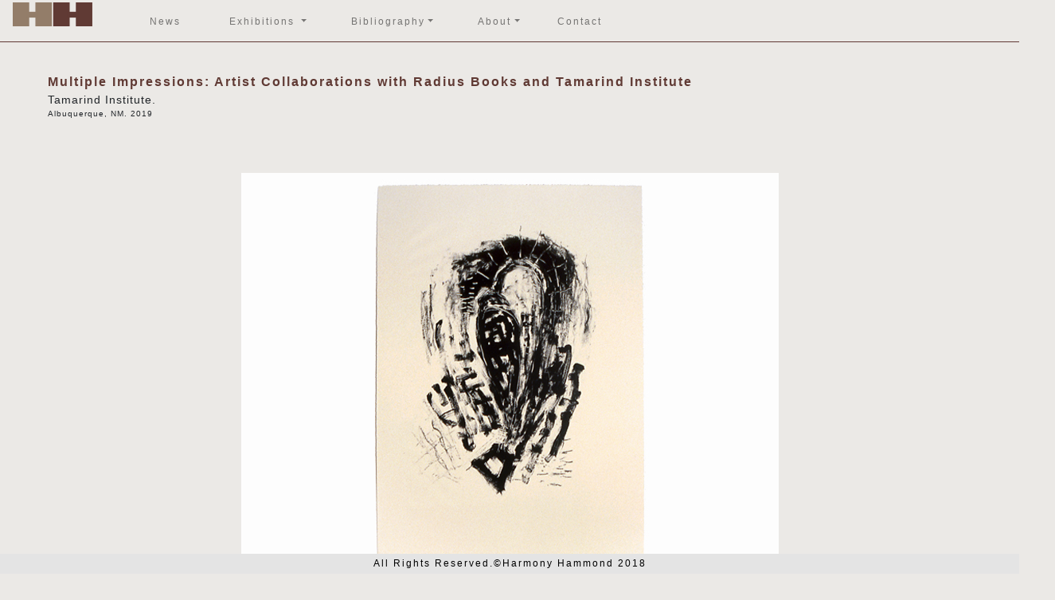

--- FILE ---
content_type: text/html
request_url: http://harmonyhammond.com/Multiple%20Impressions.html
body_size: 1977
content:
<!DOCTYPE html>
<html lang="en">
<head>
<meta charset="utf-8">
<meta http-equiv="X-UA-Compatible" content="IE=edge">
<meta name="viewport" content="width=device-width, initial-scale=1, shrink-to-fit=no">
<title>Queer Forms</title>
<!-- Bootstrap -->
<link href="css/bootstrap-4.0.0.css" rel="stylesheet">
<link rel="stylesheet" href="https://use.typekit.net/miz0tns.css">
<link href="css/hh_styles.css" rel="stylesheet" type="text/css">
</head>
<body>
<header class="border-line">
<!--------------------------------------------------------------------Navegation----------------------------------------------->
<nav class="navbar navbar-expand-lg navbar-light"> <a href="index.html" target="_self" class="navbar-brand"><img src="images/HH.svg" alt="Harmony Hammond Logo" width="100" height="30"/></a>
    <button class="navbar-toggler" type="button" data-toggle="collapse" data-target="#navbarSupportedContent1" aria-controls="navbarSupportedContent1" aria-expanded="false" aria-label="Toggle navigation"> <span class="navbar-toggler-icon"></span> </button>
    <div class="collapse navbar-collapse" id="navbarSupportedContent1">
      <ul class="navbar-nav mr-auto">
        <li class="nav-item ml-lg-5"> <a class="nav-link" href="news.html">News</a> </li>
        <!-------------------------------- Exhibitions------------------------------->
        <li class="nav-item dropdown mr-lg-4"> <a class="width-but nav-link dropdown-toggle" href="#" id="navbarDropdown1" role="button" data-toggle="dropdown" aria-haspopup="true" aria-expanded="false">Exhibitions </a>
          <div class="dropdown-menu dropdown-background" aria-labelledby="navbarDropdown1">
            <h6 class="selected-headline">Selected Exhibitions</h6>
            <a class="dropdown-item" href="selected solo exhibitions.html">Selected Solo Exhibitions</a> <a class="dropdown-item " href="selected group exhibitions.html">Selected Group Exhibitions</a> </div>
        </li>
        <!---------------------------------Bibliography---------------------------------------------->
         <li class="nav-item dropdown link ml-lg-3 mr-lg-4 "> <a class="nav-link dropdown-toggle" href="#" id="navbarDropdown3" role="button" data-toggle="dropdown" aria-haspopup="true" aria-expanded="false"> Bibliography</a>
          <div class="dropdown-menu" aria-labelledby="navbarDropdown3">
            <h6 class="selected-headline">Selected Bibliography</h6>
            <a class="dropdown-item " href="Texts by the Artist.html">Selected Texts by the Artist</a> <a class="dropdown-item " href="Catalogues, Books, and Monographs.html">Catalogues, Books  and Monographs</a> <a class="dropdown-item " href="Articles and Reviews.html">Articles, Reviews, Interviews and Conversations</a> <a class="dropdown-item " href="Media.html">Media</a><a class="dropdown-item " href="Bibliography 3-24.pdf">Full Bibliography PDF</a></div>
        </li>
        <!---------------------------------------about------------------------------------------------------>
        <li class="nav-item dropdown link ml-lg-3"> <a class="nav-link dropdown-toggle" href="#" id="navbarDropdown4" role="button" data-toggle="dropdown" aria-haspopup="true" aria-expanded="false">About</a>
          <div class="dropdown-menu dropdown-background" aria-labelledby="navbarDropdown4">
            <h6 class="selected-headline">Selected Biography</h6>
            <a class="dropdown-item" href="narrative_bio.html">Narrative Biography </a> <a class="dropdown-item " href="colections.html">Collections </a> <a class="dropdown-item " href="Awards_Felloships and Grants.html">Awards, Fellowships and Grants</a> <a class="dropdown-item " href="curatorial projects.html">Curatorial Projects</a> <a class="dropdown-item " href="CV Feb 2023.pdf">Full Biography PDF</a> </div>
        </li>
        <li class="nav-item ml-lg-0"> <a class="nav-link" href="contact.html">Contact</a> </li>
      </ul>
    </div>
  </nav>
</header>
<main>
  <div class="container-fluid exhibit-title-margin" id="individualGalleryInfo">
    <h1 class="text-lg-left ">Multiple Impressions: Artist Collaborations with Radius Books and Tamarind Institute</h1>
    <h3 class="text-lg-left">Tamarind Institute.</h3>
    <h6 class="text-lg-left">Albuquerque, NM. 2019 
    </h6>
  </div>
  <div class="container-fluid galery-margin caption-margin-erasure">
    <div class="text-center"> <img src="images/Multiple Impresions/Las Animas III.jpg" alt="" width="675" height="517" class="img-fluid"/></div>
	  <div class="position-caption-erasure "><em class="italics">Las Animas III</em>, 1988<br>
Editioned lithograph&nbsp;<br>
45h x 30w in.
</div>
	
  </div>

</main>
<footer class="footer">
  <h6 class="copyrights">All Rights Reserved.©Harmony Hammond 2018 </h6>
</footer>
<!-- jQuery (necessary for Bootstrap's JavaScript plugins) --> 
<script src="js/jquery-3.2.1.min.js"></script> 

<!-- Include all compiled plugins (below), or include individual files as needed --> 
<script src="js/popper.min.js"></script> 
<script src="js/bootstrap-4.0.0.js"></script>
</body>
</html>

--- FILE ---
content_type: text/css
request_url: http://harmonyhammond.com/css/hh_styles.css
body_size: 6559
content:
@charset "utf-8";

 body {
    background-color: #EBE9E6;
    font-family: "Gill Sans", "Gill Sans MT", "Myriad Pro", "DejaVu Sans Condensed", Helvetica, Arial, sans-serif;
    font-weight: lighter;
    letter-spacing: 2px;
    float: none;
    font-size: 12px;
    bottom: -267%; 
}

a {
    color: #000000;
    text-decoration: none;
    background-size: cover;
   
}
a:hover {
    color: #AD937F;
    text-decoration: none;
}
#logo.position {
    padding-left: 20px;
}
#hero {
    padding-left: 0px;
    padding-right: 0px;
}
#individualGalleryInfo h1 {
    font-size: 12px;
    color: #603A34;
    line-height: 19px;
    font-weight: bold;
}
#individualGalleryInfo h3 {
    letter-spacing: 1.9px;
    font-size: 12px;
    line-height: 0px;
}
#individualGalleryInfo h6 {
    letter-spacing: 1.9px;
    font-size: 12px;
    line-height: 15px;
}
#gallery-Link-1 a {
    font-size: 12px;
    font-weight: bold;
    color: #000000;
}
#film.copyrights {
    margin-top: 172px;
}
#exhibits-title h2 {
    color: #52312C;
    text-transform: uppercase;
    font-size: 23px;
}
#representation h2 {
    color: #603A34;
    text-transform: uppercase;
    font-size: 25px;
    text-align: center;
}
#representation h6 {
    text-transform: uppercase;
    font-size: 12px;
    padding-top: 0px;
}
#exhibits-subtitle h2 {
    color: #603A34;
    text-transform: uppercase;
}
#representation h4 {
    text-transform: uppercase;
    font-size: 23px;
    padding-top: 0px;
    font-weight: lighter;
}
#narrative-bio.contenedor {
    margin-top: 112px;
}

.bg_color{
    background-color: #EBE9E6;
    margin: 0px;
    padding: 0px;
}
.titulo-principal {
    color: #603A34;
    letter-spacing: 12px;
    font-size: 30PX;
    margin-top: 0px;
    margin-bottom: 0px;
    margin-right: 24px;
    text-align: right;
    padding-left: 154px;
    font-family: Cambria, "Hoefler Text", "Liberation Serif", Times, "Times New Roman", serif;
}
.titulo {
    font-family: Cambria, "Hoefler Text", "Liberation Serif", Times, "Times New Roman", serif;
    color: #603A34;
    font-size: 30PX;
    font-weight: lighter;
}
.border-line {
    border-bottom: thin solid #603A34;
    margin-top: 2px;
}
.navbar-brand {
    margin-top: -19px;
}
.selected-headline {
    font-weight: bold;
    color: #4E4E4E;
    padding-left: 2px;
}
.dropdown-menu {
    background-color: #DBD7CB;
    font-size: small;
    -webkit-box-shadow: 1px 1px 9px 0px #777777;
    box-shadow: 1px 1px 9px 0px #777777;
}
.row .col-xl-1.offset-xl-0 .margin {
    margin-left: 21px;
}
.dropdown-menu a:hover {
    background-color: #DBD7CB;
    background-image: none;
    color: #FFFFFF;
}
.padding {
    padding-top: 259px;
}
.text-margins {
    margin-top: 15px;
}
.copyrights {
    font-family: "Gill Sans", "Gill Sans MT", "Myriad Pro", "DejaVu Sans Condensed", Helvetica, Arial, sans-serif;
    font-size: 12px;
}
.copyrights_index{
 font-family: "Gill Sans", "Gill Sans MT", "Myriad Pro", "DejaVu Sans Condensed", Helvetica, Arial, sans-serif;
    font-size: 12px;
	margin-left:160px;
}
.italics {
    font-style: italic;
    font-weight: normal;
    line-height: 0px;
}
/*-------------------------------carousel prev next buttons alteration----------------------------*/
.carousel-control-prev-icon {
    background-size: 100%, 100%;
    border-radius: 50%;
    background-image: none;
    padding-bottom: 68px;
    color: #603A34;
}
.carousel-control-next-icon {
    background-size: 100%, 100%;
    border-radius: 50%;
    background-image: none;
    padding-bottom: 68px;
    color: #603A34;
}
.carousel-control-next-icon:after {
    content: '>';
    font-size: 25px;
    font-weight: medium;
    color: #603A34;
}
.carousel-control-prev-icon:after {
    content: '<';
    font-size: 25px;
    font-weight: medium;
    color: #603A34;
}
.carousel-control-prev {
    margin-left: -245px;
}
.carousel-control-next {
    margin-right: -245px;
}
/*-------------------------------carousel caption alteration--------------------------------------*/

.caption-title {
    font-style: italic;
    bottom: 0px;
}
.caption-placement-four-lines {
    top: 85px;
    margin-left: -115px;
}
.pacement-erasure_caption {
    top: 0px;
    margin-top: 525px;
    margin-left: -670px;
}
/*-------------------------------carousel caption alteration--------------------------------------*/

.carousel-caption {
    top: auto;
    color: #000000;
    font-size: 12px;
    margin-bottom: 41px;
    text-align: left;
    left: 128px;
}
.exhibits-title {
    color: #603A34;
    text-transform: uppercase;
    font-size: 18px;
    margin-top: 69px;
    margin-left: 387px;
}
.center {
    margin-left: 18px;
    margin-right: auto;
}

/*-------------------------------------------------------------narrative bio---------------------------------*/
.Portrait {
    float: left;
    margin: -5px 12px -3px;
}
.narrative-bio {
    font-size: 15px;
}
.photo_copyright {
    font-size: x-small;
}


.text-placement {
    margin-left: 375px;
}
.design {
    font-family: "Gill Sans", "Gill Sans MT", "Myriad Pro", "DejaVu Sans Condensed", Helvetica, Arial, sans-serif;
    font-size: 10px;
	float:right;
	margin-right:20px;
}
	.footer {
  position: fixed;
  left: 0;
  bottom: 0;
  width: 100%;
  background-color: #E4E4E4;
  color: black;
  text-align: center;
		max-height: 25px;
  padding-top: 5px;
}
.footer-index{
	 position: fixed;
  left: 0;
  bottom: 0;
  width: 100%;
  background-color:#EBE9E6;
  color: black;
  text-align: center;
		max-height: 25px;
  padding-bottom: 65px;
	
}
.bottom-margin {
    padding-bottom: 111px;

}
.underline {
    text-decoration: underline;
}
.position-caption-witness {
    left: -11px;
    margin-left: 105px;
}
.row.galery-margin {
}






/*---------------------------------------------------------------------------------exl screens---------------------------------*/
@media (max-width:2559px){
#individualGalleryInfo h1 {
    font-size: 18px;
    color: #603A34;
    font-weight: bold;
}
.bold {
    font-weight: 900;
}

#individualGalleryInfo h3 {
    letter-spacing: 3px;
    font-size: 18px;
    line-height: 15px;
}
#individualGalleryInfo h6 {
    letter-spacing: 3px;
    font-size: 16px;
    line-height: 11px;
}
.exhibit-title-listing {
    margin-top: 101px;
}
.carousel-control-prev {
    margin-left: -159px;
}
.carousel-control-next {
    margin-right: -159px;
}
.exhibit-title-margin {
    margin-top: 45px;
    margin-left: 54px;
}
.galery-margin {
}

	caption-margin-erasure{

	}

.galery-margin {
    margin-top: 164px;
	
}
/*----------------------------------------------------------captions------------------------------------------------*/
.caption-placement {
    top: 62px;
    margin-left: 82px;
}
/*----------------------------------------------------------captions------------------------------------------------*/
.caption-placement-emergingC {
    top: 62px;
    margin-left: -33px;
}
/*----------------------------------------------------------captions------------------------------------------------*/
.caption-placement-Hair {
    top: 118px;
    margin-left: 124px;
    margin-top: 154px;
    margin-bottom: -44px;
}
.caption-placement-four-lines {
    padding-left: 276px;
    margin-left: -181px;
    top: 86px;
}
.caption-placement-presences {
    top: 120px;
}
.caption-placement-BC {
    margin-left: 237px;
    top: 60px;
}
.position-caption-Hug {
    left: -95px;
    margin-left: 962px;
    max-width: 164px;
    margin-top: -93px;


}
.position-caption-D-Elegy {
    float: left;
    margin-left: 902px;
}
/*---------------------------------------------------------------------------------------------------------------------*/
.text-margins {
    margin-top: 75px;
}
.center-erasure {
    margin-left: 79px;
}
.position-caption-erasure {
    margin-left: 882px;
    margin-top: 4px;
    float: left;
}
.position-caption-animas {
    max-width: 259px;
    margin-left: -3px;
}
.galery-margin {
    margin-top: 65px;
    margin-left: auto;
    margin-right: auto;
}
.position-caption-Hunkertime {
    margin-left: -1216px;
    margin-top: 670px;


}
.caption-placement-WHYD {
    left: 195px;
    top: 55px;
}






}
/*------------------------------------------------------------------------media Query 1920----------------------------------------------*/
@media (max-width: 1920px) {
.position-caption-erasure {
    margin-left: 882px;
    margin-top: 4px;
    float: left;
}
.position-caption-erasure {
    margin-left: 882px;
    margin-top: 4px;
    float: left;
}
#individualGalleryInfo h1 {
 font-size: 16px;
 color: #603A34;
 font-weight: bold;
}
#individualGalleryInfo h3 {
 letter-spacing: 1px;
 font-size: 14px;
 line-height: 11px;
}
#individualGalleryInfo h6 {
 letter-spacing: 1px;
 font-size: 10px;
 line-height: 8px;
}
.exhibit-title-margin {
 margin-top: 40px;
 margin-left: 45px;
}
.caption-placement {
    top: 60px;
    left: -107px;
}
.caption-placement-presences {
    top: 58px;
    left: 105px;
}
.caption-placement-four-lines {
 top: 47px;
 margin-left: 0px;
 padding-left: 0px;
 padding-right: 0px;
 min-width: 157%;
 font-size: small;
 line-height: 10px;
}
.galery-margin {
 margin-top: 1px;
}
.carousel-control-prev {
 margin-left: -34px;
}
.carousel-control-next {
 margin-right: -34px;
}
.position-caption-erasure {
    margin-left: 608px;
    margin-top: 4px;
    float: left;
}
.caption-placement-BC {
    margin-left: 92px;
    top: 54px;
    min-width: 421px;
}
.position-caption-D-Elegy {
    float: left;
    margin-left: 641px;
}
.position-caption-Hug {
    margin-left: 690px;


}
.position-caption-animas {
    margin-left: 547px;
    margin-top: -112px;
    max-width: 259px;
}
.galery-margin {
    margin-top: 70px;
}
.position-caption-Hunkertime {
    margin-left: -940px;
    margin-top: 520px;


}
/*----------------------------------------------------------captions------------------------------------------------*/
.caption-placement-Hair {
    top: 62px;
    margin-left: 19px;
}









}
/*-------------------------------------------------------------------------Medida Queery 1440---------------------------------------------------------------------*/
@media (max-width: 1440px) {
.hunkerrime-margin {
 margin-left: 150;
}
.carousel-control-prev {
 margin-left: -80px;
}
.carousel-control-next {
 margin-right: -80px;
}
.caption-placement {
    top: 60px;
    min-width: 200%;
    left: -224px;
}
.caption-placement-BC {
    top: 60px;
    margin-left: 12px;
    min-width: 191%;
}
.caption-placement-presences {
    top: 58px;
    left: 9px;
}
.caption-placement-four-lines {
 top: 58px;
 margin-left: -125px;
 padding-left: 0px;
 padding-right: 0px;
 min-width: 211%;
 font-size: small;
 line-height: 13px;
}
.position-caption-erasure {
    margin-left: 365px;
    margin-top: 4px;
    float: left;
}
 .text-margins {
 margin-top: 25px;
}
 .text-placement {
 margin-left: 100px;
 min-width: 150%;
}
.position-caption-Hug {
    float: left;
    margin-left: 449px;
    margin-top: -87px;
    max-width: 200px;
}
.position-caption-D-Elegy {
    float: left;
    margin-left: 400px;
}
.position-caption-animas {
    margin-left: 307px;
    margin-top: -112px;
    max-width: 259px;
}
.position-caption-Hunkertime {
    margin-left: -705px;
    margin-top: 386px;


}
/*----------------------------------------------------------captions------------------------------------------------*/
.caption-placement-Hair {
    top: 62px;
    margin-left: -91px;
}




/*--------------------------------------------------------------------------------Media Query 1366---------------------------------------------------------------*/
}@media (max-width: 1366px){
.caption-placement-presences {
    top: 53px;
    font-size: x-small;
    left: 2px;
}
.caption-placement {
    top: 63px;
    left: -224px;
}
.position-caption-Hug {
    float: left;
    margin-left: 412px;
}
.position-caption-erasure {
    margin-left: 328px;
    margin-top: 4px;
    float: left;
}
.position-caption-D-Elegy {
    float: left;
    margin-left: 365px;
}
.position-caption-animas {
    margin-left: 273px;
    margin-top: -112px;
    max-width: 259px;
}
.position-caption-Hunkertime {
    margin-left: -667px;
    margin-top: 364px;


}
/*----------------------------------------------------------captions------------------------------------------------*/
.caption-placement-Hair {
    margin-left: -97px;
    top: 69px;
    margin-bottom: -52px;
}











}
/*-------------------------------------------------------------------------------------------Media Query 1112----------------------------------------------------------*/
@media (max-width: 1112px) {
.caption-placement-presences {
    top: 46px;
    left: 139px;
}
.caption-placement {
    top: 60px;
    left: -94px;
}
.caption-placement-four-lines {
 top: 58px;
 margin-left: 7px;
 padding-left: 0px;
 padding-right: 0px;
 min-width: 211%;
 font-size: small;
 line-height: 13px;
}
.position-caption-erasure {
    margin-left: 202px;
    margin-top: 4px;
    float: left;
}

.caption-placement-BC {
    margin-left: -288px;
    top: 51px;
    min-width: 438px;
    left: 411px;
}
.position-caption-Hug {
    float: left;
    margin-left: 287px;
    margin-top: -94px;
}
.position-caption-D-Elegy {
    float: left;
    margin-left: 237px;
}
.position-caption-animas {
    margin-left: 144px;
    margin-top: -112px;
    max-width: 259px;
}
.position-caption-Hunkertime {
    margin-left: -1092px;
    margin-top: 605px;


}
/*----------------------------------------------------------captions------------------------------------------------*/
.caption-placement-Hair {
    margin-left: 35px;
    top: 59px;
    margin-bottom: -44px;
}






}
/*------------------------------------------------------------------------------------------Media Query 1024---------------------------------------------------------------*/
@media (max-width : 1024px ) {
#individualGalleryInfo h1 {
 font-size: 14px;
 color: #603A34;
 font-weight: bold;
}
#individualGalleryInfo h3 {
 letter-spacing: 1px;
 font-size: 14px;
 line-height: 11px;
}
#individualGalleryInfo h6 {
 letter-spacing: 1px;
 font-size: 12px;
 line-height: 8px;
}
.exhibit-title-margin {
    margin-top: 42px;
    margin-left: 33px;
    margin-bottom: 69px;
}
.exhibit-title-listing {
 margin-top: 10px;
}
.caption-placement {
    top: 60px;
    min-width: 200%;
    left: -99px;
}
.caption-placement-presences {
    top: 46px;
    left: 140px;
}
.caption-placement-four-lines {
 top: 58px;
 margin-left: -80px;
 padding-left: 0px;
 padding-right: 0px;
 min-width: 211%;
 font-size: small;
 line-height: 13px;
}
.galery-margin {
 margin-top: 1px;
}
 .carousel-control-prev {
 margin-left: -47px;
}
.carousel-control-next {
 margin-right: -47px;
}
.position-caption-erasure {
    margin-left: 158px;
    margin-top: 4px;
    float: left;
}
.Portrait {
 float: left;
 margin: -104px 12px 3px;
}
.text-placement {
 margin-left: 1px;
}
#exhibits-title h2 {
 color: #603A34;
 text-transform: uppercase;
 font-size: 14px;
 margin-left: 74px;
 margin-right: 0px;
 font-weight: bold;
}
.caption-placement-BC {
    margin-left: -288px;
    top: 51px;
    min-width: 438px;
    left: 411px;
}
.position-caption-Hug {
    float: left;
    margin-left: 241px;
}
.position-caption-D-Elegy {
    float: left;
    margin-left: 192px;
}
.position-caption-animas {
    margin-left: 99px;
    margin-top: -112px;
    max-width: 259px;
}
.position-caption-Hunkertime {
    margin-left: -1005px;
    margin-top: 556px;


}
/*----------------------------------------------------------captions------------------------------------------------*/
.caption-placement-Hair {
    margin-left: 34px;
    top: 59px;
}







}

/*--------------------------------------------------------------------------------------------------Media Query 991--------------------------------------------------------------*/
@media (max-width:991px) {
#individualGalleryInfo h1 {
 font-size: 18px;
 color: #603A34;
 font-weight: bold;
}
#individualGalleryInfo h3 {
 letter-spacing: 3px;
 font-size: 14px;
 line-height: 11px;
}
#individualGalleryInfo h6 {
 letter-spacing: 1px;
 font-size: 12px;
 line-height: 8px;
}
.exhibit-title-margin {
 margin-top: 22px;
 margin-left: 30px;
}
.caption-placement {
    left: -214px;


}
.caption-placement-four-lines {
 top: 63px;
 margin-left: -115px;
}
.caption-placement-presences {
    top: 45px;
    left: 18px;
}
.position-caption-erasure {
    margin-left: 140px;
    margin-top: 4px;
    float: left;
}
.galery-margin {
 margin-top: 27px;
}
.exhibit-copyrights {
 margin-top: 21px;
}
.carousel-control-prev {
 margin-left: -64px;
}
.carousel-control-next {
 margin-right: -64px;
}
.text-placement {
 margin-left: -15px;
}
#exhibits-title h2 {
 color: #603A34;
 text-transform: uppercase;
 font-size: 12px;
 margin-left: 74px;
 margin-right: 0px;
 font-weight: bold;
}
.caption-placement-BC {
    margin-left: -81px;
    min-width: 438px;
    top: 54px;
    left: 100px;
}
.position-caption-Hug {
    float: left;
    margin-left: 224px;
}
.position-caption-D-Elegy {
    float: left;
    margin-left: 175px;
}
.position-caption-animas {
    margin-left: 83px;
    margin-top: -112px;
    max-width: 259px;
}
.position-caption-Hunkertime {
    margin-left: -971px;
    margin-top: 535px;


}
/*----------------------------------------------------------captions------------------------------------------------*/
.caption-placement-Hair {
    margin-left: -87px;
    top: 59px;
}






}
/*-----------------------------------------------------------------------------------------media Query 896----------------------------------------------	*/
@media (max-width: 896px){
.caption-placement-presences {
    top: 45px;
    left: 18px;

}
.caption-placement {
    top: 60px;
    min-width: 200%;
    left: -215px;
}
.position-caption-Hug {
    float: left;
    margin-left: 179px;
}
.position-caption-erasure {
    margin-left: 94px;
    margin-top: 4px;
    float: left;
}
.position-caption-D-Elegy {
    float: left;
    margin-left: 125px;
}
.position-caption-animas {
    margin-left: 35px;
    margin-top: -112px;
    max-width: 259px;
}
.position-caption-Hunkertime {
    margin-left: -876px;
    margin-top: 483px;


}
/*----------------------------------------------------------captions------------------------------------------------*/
.caption-placement-Hair {
    margin-left: -84px;
    top: 59px;
}








}
	/*-----------------------------------------------------------------------------------------media Query 834----------------------------------------------	*/
	@media (max-width : 834px ) {
#individualGalleryInfo h1 {
 font-size: 14px;
 color: #603A34;
 font-weight: bold;
}
#individualGalleryInfo h3 {
 letter-spacing: 1px;
 font-size: 14px;
 line-height: 11px;
}
#individualGalleryInfo h6 {
 letter-spacing: 1px;
 font-size: 12px;
 line-height: 8px;
}
.exhibit-title-margin {
 margin-top: 4px;
 margin-left: 33px;
}
.exhibit-title-listing {
 margin-top: 10px;
}
.caption-placement {
    top: 60px;
    min-width: 200%;
    left: -216px;
}
.caption-placement-presences {
    top: 45px;
    left: 18px;
}
.caption-placement-four-lines {
 top: 58px;
 margin-left: -110px;
 padding-left: 0px;
 padding-right: 0px;
 min-width: 211%;
 font-size: small;
 line-height: 13px;
}
.galery-margin {
 margin-top: 1px;
}
 .carousel-control-prev {
 margin-left: -47px;
}
.carousel-control-next {
 margin-right: -47px;
}
.position-caption-erasure {
    margin-left: 62px;
    margin-top: 4px;
    float: left;
}
.Portrait {
 float: left;
 margin: -104px 12px 3px;
}
.text-placement {
 margin-left: 1px;
}
#exhibits-title h2 {
 color: #603A34;
 text-transform: uppercase;
 font-size: 14px;
 margin-left: 74px;
 margin-right: 0px;
 font-weight: bold;
}
.caption-placement-BC {
    margin-left: -81px;
    min-width: 438px;
    top: 54px;
    left: 100px;
}
.position-caption-Hug {
    float: left;
    margin-left: 148px;
}
.position-caption-D-Elegy {
    float: left;
    margin-left: 96px;
}
.position-caption-animas {
    margin-left: 5px;
    margin-top: -112px;
    max-width: 259px;
}
.position-caption-Hunkertime {
    margin-left: -817px;
    margin-top: 449px;


}






}
/*-----------------------------------------------------------------------------------------------media query 812--------------------------------------------------*/
 @media (max-width: 812px) {
.caption-placement-presences {
    left: 18px;
    top: 45px;
}
 .copyright-container {
 box-sizing: border-box;
padding-right:20px;
padding-left:20px;
background-color: #EBE9E6;
text-align: center;
position:static;
bottom:0;
width:100%;
height:15px;
 color:black;
}
.caption-placement-BC {
    margin-left: -81px;
    min-width: 438px;
    top: 54px;
    left: 100px;
}
.position-caption-Hug {
    float: left;
    margin-left: 137px;
}
.position-caption-D-Elegy {
    float: left;
    margin-left: 86px;
}
.caption-placement {
    top: 48px;
    min-width: 200%;
    font-size: x-small;
    left: -214px;
}
.position-caption-erasure {
    margin-left: 51px;
    margin-top: 4px;
    float: left;
}
.position-caption-animas {
    margin-left: 5px;
    margin-top: -107px;
    max-width: 259px;
}
.position-caption-Hunkertime {
    margin-left: -791px;
    margin-top: 438px;


}







}

/*-----------------------------------------------------------------------------------------------Media Query 768------------------------------------------------*/
@media (max-width: 768px) {
#individualGalleryInfo h1 {
 font-size: 14px;
 color: #603A34;
 font-weight: bold;
}
#individualGalleryInfo h3 {
 letter-spacing: 1px;
 font-size: 14px;
 line-height: 11px;
}
#individualGalleryInfo h6 {
 letter-spacing: 1px;
 font-size: 8px;
 line-height: 8px;
}
 .titulo-principal {
 font-size: 0PX;
}
 .exhibit-title-margin {
    margin-top: 32px;
    margin-left: -2px;
    margin-bottom: 76px;
}
 .galery-margin {
 margin-top: 27px;
}
.exhibit-copyrights {
 margin-top: 21px;
}
.carousel-control-prev {
 margin-left: -45px;
}
.carousel-control-next {
 margin-right: -45px;
}
.caption-placement {
    top: 48px;
    min-width: 200%;
    font-size: x-small;
    left: -216px;
}
.caption-placement-four-lines {
 top: 47px;
 margin-left: -121px;
 padding-left: 3px;
 padding-right: 0px;
 min-width: 157%;
 font-size: x-small;
 line-height: 10px;
}
.caption-placement-presences {
    top: 46px;
    left: 17px;
}
.position-caption-erasure {
    margin-left: 31px;
    margin-top: 4px;
    float: left;
}
.text-placement {
 margin-left: -42px;
}
#exhibits-title h2 {
 color: #603A34;
 text-transform: uppercase;
 font-size: 14px;
 margin-left: 74px;
 margin-right: 0px;
 font-weight: bold;
}
 .text-margins {
 margin-top: 15px;
}
.caption-placement-BC {
    margin-left: -81px;
    min-width: 438px;
    top: 54px;
    left: 98px;
}
.position-caption-Hug {
    float: left;
    margin-left: 113px;
}
.position-caption-D-Elegy {
    float: left;
    margin-left: 59px;
}
.position-caption-animas {
    margin-left: 1px;
    margin-top: -102px;
    max-width: 259px;
}
.position-caption-Hunkertime {
    margin-left: -751px;
    margin-top: 414px;


}






}
/*-----------------------------------------------------------------------------------------media Query 667-------------------------------------------------*/
	@media (max-width:667px) {
	.caption-placement {
    top: 71px;
    min-width: 200%;
    font-size: xx-small;
    left: -222px;
}
.caption-placement-four-lines {
 top: 67px;
 margin-left: -128px;
 padding-left: 3px;
 padding-right: 0px;
 min-width: 157%;
 font-size: x-small;
 line-height: 10px;
}

.caption-placement-presences {
    top: 71px;
    left: -27px;
}
.caption-placement-BC {
    margin-left: -125px;
    min-width: 438px;
    top: 80px;
}
.position-caption-Hug {
    float: left;
    margin-left: 77px;
    margin-top: -91px;
}
.position-caption-D-Elegy {
    float: left;
    margin-left: 28px;
}
.position-caption-erasure {
    float: left;
    margin-left: -2px;
    margin-top: -1px;
}
.position-caption-animas {
    margin-left: 3px;
    margin-top: -91px;
    max-width: 259px;
}
.position-caption-Hunkertime {
    margin-left: -649px;
    margin-top: 359px;


}
/*----------------------------------------------------------captions------------------------------------------------*/
.caption-placement-Hair {
    margin-left: -98px;
    top: 83px;
    margin-bottom: -65px;
}







}
/*----------------------------------------------------------------------------------------Media Query 575--------------------------------------------------*/
@media (max-width: 575px){

head {
    max-width: 97%;
}
body {
    max-width: 544px;
    margin-left: auto;
    margin-right: auto;
}
main {
    max-width: 371px;
    margin-left: auto;
    margin-right: auto;
}

.caption-placement-presences {
    top: 92px;
    left: -44px;
}
.caption-placement {
    top: 100px;
    min-width: 251%;
    font-size: x-small;
    left: -212px;
}
.position-caption-Hug {
    margin-left: 96px;
    margin-top: -56px;
}
.position-caption-erasure {
    float: left;
    margin-left: -2px;
}
.position-caption-animas {
    margin-left: 3px;
    margin-top: -75px;
    max-width: 259px;
}
.position-caption-Hunkertime {
    margin-left: -404px;
    margin-top: 230px;
    max-width: 353px;


}
.caption-placement-WHYD {
    left: -79px;
    right: 0px;
    top: 96px;
    max-width: 116%;
    min-width: 438px;
}
#exhibits-title h2 {
    color: #603A34;
    text-transform: uppercase;
    font-size: 12px;
    margin-left: 54px;
    margin-right: 0px;
    font-weight: bold;
    max-width: 65%;
    text-align: center;
}
.carousel-control-next {
    right: 21px;

}

.carousel-control-prev {
    left: 24px;
}
.caption-placement-BC {
    left: 56px;
    top: 96px;
}
.caption-placement-emergingC {
    left: -78px;
    top: 88px;
    min-width: 340px;
}























}

/*----------------------------------------------------------------------------------------Media Query 414--------------------------------------------------*/
@media (max-width: 414px) {
.caption-placement-BC {
    left: 56px;
    top: 96px;
}
#individualGalleryInfo h1 {
    font-size: 11px;
    color: #603A34;
    font-weight: bold;
}
#individualGalleryInfo h3 {
    letter-spacing: 1px;
    font-size: 12px;
    line-height: 11px;
    padding-bottom: 9px;
}
#individualGalleryInfo h6 {
 letter-spacing: 1px;
 font-size: 8px;
 line-height: 8px;
}
#exhibits-title h2 {
 color: #603A34;
 text-transform: uppercase;
 font-size: 16px;
 margin-left: 54px;
 margin-right: 0px;
 font-weight: bold;
 max-width: 65%;
}
 .modify-text-size {
 font-size: 10px;
}
.exhibit-title-margin {
 margin-top: 1px;
 margin-left: -2px;
}
.galery-margin {
 margin-top: 27px;
}
.caption-placement-four-lines {
 top: 90px;
 margin-left: -121px;
 padding-left: 0px;
 padding-right: 0px;
 min-width: 200%;
 font-size: x-small;
 line-height: 10px;
}
.caption-placement-presences {
    top: 90px;
    left: -58px;
}
.caption-placement {
    top: 90px;
    min-width: 251%;
    font-size: x-small;
    left: -221px;
}
.exhibit-copyrights {
 margin-top: 190px;
}
.position-caption-erasure {
    float: left;
}
.carousel-control-prev {
 margin-left: -19px;
 margin-right: 0px;
}
.carousel-control-next {
 margin-right: -21px;
}
.text-margins-xlg-screens {
 margin-top: 1px;
}
.titulo-principal {
 color: #603A34;
 letter-spacing: 0px;
 font-size: 0PX;
 margin: 0px;
 padding-left: 0px;
 left: -43px;
 font-family: Cambria, "Hoefler Text", "Liberation Serif", Times, "Times New Roman", serif;
}
.Portrait {
 float: left;
 margin: -104px 12px 3px;
}
.exhibits-title {
 color: #603A34;
 text-transform: uppercase;
 font-size: 18px;
 margin-left: 24px;
 margin-top: 5px;
}
.exhibit-title-listing {
 margin-top: 2px;
}
.text-placement {
 margin-left: -42px;
}
.caption-placement-WHYD {
    min-width: 438px;
    top: 87px;
    left: -78px;
    font-size: x-small;
}
.caption-placement-BC {
    min-width: 438px;
    top: 87px;
    left: 66px;
    font-size: x-small;
}
.position-caption-Hug {
    float: left;
    margin-left: 75px;
    margin-top: -54px;
    font-size: x-small;
}
.position-caption-D-Elegy {
    float: left;
    margin-left: 18px;
    margin-top: 5px;
}
.position-caption-erasure {
    margin-left: 0px;
    margin-top: 3px;
    float: left;
}
.position-caption-animas {
    margin-left: 3px;
    margin-top: -55px;
    max-width: 259px;
    font-size: x-small;
}
.position-caption-Hunkertime {
    margin-left: -398px;
    margin-top: 213px;
    max-width: 353px;


}
/*----------------------------------------------------------captions------------------------------------------------*/
.caption-placement-Hair {
    margin-left: -110px;
    max-width: 630px;
    margin-bottom: -160px;
    margin-top: 33px;
}









}
/*----------------------------------------------------------------------------------------Media Query 375--------------------------------------------------*/
@media (max-width: 375px) {

.caption-placement-presences {
    font-size: x-small;
    top: 94px;
    left: -67px;
}
.position-caption-erasure {
    margin-left: 0px;
    margin-top: 3px;
    float: left;
}
.exhibit-copyrights {
 margin-top: 160px;
}
.copyrights {
 font-family: "Gill Sans", "Gill Sans MT", "Myriad Pro", "DejaVu Sans Condensed", Helvetica, Arial, sans-serif;
 font-size: 10px;
 top: 50%;
}
.caption-placement-BC {
    min-width: 438px;
    top: 91px;
    font-size: x-small;
    left: 89px;
}
.position-caption-Hug {
    float: left;
    margin-left: 82px;
    font-size: x-small;
    margin-top: -48px;
}
.position-caption-D-Elegy {
    float: left;
    margin-left: 15px;
    margin-top: 8px;
}
.caption-placement {
    top: 95px;
    min-width: 251%;
    font-size: x-small;
    left: -224px;
}
.position-caption-animas {
    margin-left: 3px;
    margin-top: -48px;
    max-width: 259px;
    font-size: x-small;
}
#individualGalleryInfo h3 {
    letter-spacing: 1.9px;
    font-size: 9px;
    line-height: 0px;
    margin-bottom: 16px;
}
.position-caption-Hunkertime {
    margin-left: -359px;
    margin-top: 191px;
    max-width: 353px;


}
/*----------------------------------------------------------captions------------------------------------------------*/
.caption-placement-Hair {
    margin-left: -110px;
    max-width: 630px;
    margin-bottom: -232px;
    margin-top: 38px;
}
.galery-margin {
    margin-top: 70px;
    margin-left: auto;
    margin-right: auto;
}
#exhibits-title h2   {
    font-size: 12px;
    text-align: center;
    max-width: 270px;
    padding-left: 0px;
    margin-left: 74px;
}
body main {
    padding-left: 0px;
    margin-left: auto;
    margin-right: auto;
}


}

.position-caption-Hunker {
    max-height: 66px;
    margin-left: -1227px;
    margin-top: 678px;


}


--- FILE ---
content_type: image/svg+xml
request_url: http://harmonyhammond.com/images/HH.svg
body_size: 933
content:
<?xml version="1.0" encoding="utf-8"?>
<!-- Generator: Adobe Illustrator 23.0.1, SVG Export Plug-In . SVG Version: 6.00 Build 0)  -->
<svg version="1.1" id="Layer_1" xmlns="http://www.w3.org/2000/svg" xmlns:xlink="http://www.w3.org/1999/xlink" x="0px" y="0px"
	 viewBox="0 0 72 21.6" style="enable-background:new 0 0 72 21.6;" xml:space="preserve">
<style type="text/css">
	.st0{fill:none;}
	.st1{fill:#937D69;}
	.st2{fill:#603A34;}
</style>
<line class="st0" x1="-8155.5" y1="-20.56" x2="8227.5" y2="-20.56"/>
<g>
	<rect class="st1" width="14.9" height="21.6"/>
	<rect x="20.49" y="0" class="st1" width="14.9" height="21.6"/>
	<rect x="12.41" y="8.48" class="st1" width="10.57" height="5.28"/>
</g>
<g>
	<rect x="36.58" y="0" class="st2" width="14.9" height="21.6"/>
	<rect x="57.07" y="0" class="st2" width="14.9" height="21.6"/>
	<rect x="48.99" y="8.48" class="st2" width="10.57" height="5.28"/>
</g>
</svg>
